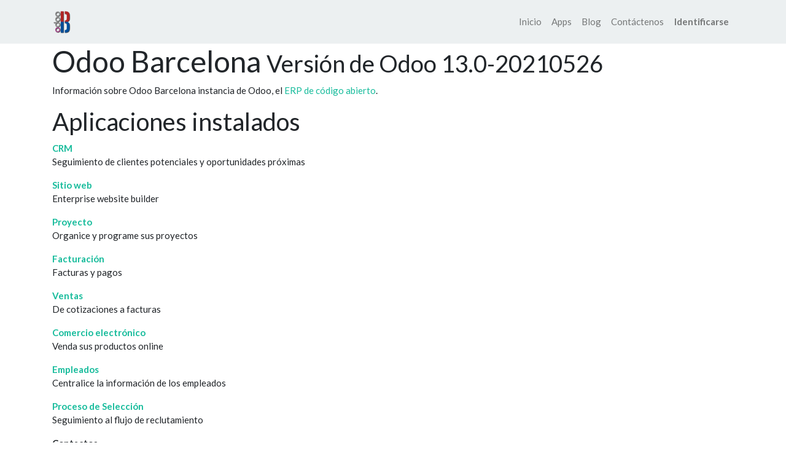

--- FILE ---
content_type: text/html; charset=utf-8
request_url: https://www.odoobarcelona.com/website/info
body_size: 3845
content:

    <!DOCTYPE html>
        
        
            
        
    <html lang="es-ES" data-website-id="1" data-oe-company-name="Odoo Barcelona">
            
        
            
                
            
            
            
            
                
            
        
        
    <head>
                <meta charset="utf-8"/>
                <meta http-equiv="X-UA-Compatible" content="IE=edge,chrome=1"/>
                <meta name="viewport" content="width=device-width, initial-scale=1, user-scalable=no"/>
        <meta name="generator" content="Odoo"/>
        
        
        
            
            
            
        
        
        
            
            
            
                
                    
                        <meta property="og:type" content="website"/>
                    
                
                    
                        <meta property="og:title" content="Odoo Information | Odoo Barcelona"/>
                    
                
                    
                        <meta property="og:site_name" content="Odoo Barcelona"/>
                    
                
                    
                        <meta property="og:url" content="http://www.odoobarcelona.com/website/info"/>
                    
                
                    
                        <meta property="og:image" content="http://www.odoobarcelona.com/web/image/res.company/1/logo?unique=e839e0c"/>
                    
                
            
            
            
                
                    <meta name="twitter:card" content="summary_large_image"/>
                
                    <meta name="twitter:title" content="Odoo Information | Odoo Barcelona"/>
                
                    <meta name="twitter:image" content="http://www.odoobarcelona.com/web/image/res.company/1/logo?unique=e839e0c"/>
                
                    <meta name="twitter:site" content="@odoobarcelona"/>
                
            
        

        
            
            
        
        <link rel="canonical" href="http://odoobarcelona.com/website/info"/>

        <link rel="preconnect" href="https://fonts.gstatic.com/" crossorigin=""/>
    

                <title> Odoo Information | Odoo Barcelona </title>
                <link type="image/x-icon" rel="shortcut icon" href="/web/image/website/1/favicon?unique=a345bbf"/>
            <link type="text/css" rel="stylesheet" href="/web/content/813-59b49be/1/web.assets_common.css"/>
            <link type="text/css" rel="stylesheet" href="/web/content/926-4e82ddb/1/web.assets_frontend.css"/>
        
    
        

                <script type="text/javascript">
                    var odoo = {
                        csrf_token: "4a81561056173e41480f9351140e2fd779d0e732o",
                        debug: "",
                    };
                </script>
            <script type="text/javascript">
                odoo.session_info = {"is_admin": false, "is_system": false, "is_website_user": true, "user_id": false, "is_frontend": true, "translationURL": "/website/translations", "cache_hashes": {"translations": "e62eeba58366424d7e29c819ef8c67136acd610a"}};
            </script>
            <script defer="defer" type="text/javascript" src="/web/content/458-ed746a2/1/web.assets_common_minimal_js.js"></script>
            <script defer="defer" type="text/javascript" src="/web/content/459-3a5eadd/1/web.assets_frontend_minimal_js.js"></script>
            
        
    
            <script defer="defer" type="text/javascript" data-src="/web/content/798-fb6df66/1/web.assets_common_lazy.js"></script>
            <script defer="defer" type="text/javascript" data-src="/web/content/927-0d2f58f/1/web.assets_frontend_lazy.js"></script>
        
    
        

                
            
            <noscript id="o_animate-no-js_fallback">
                <style type="text/css">
                    .o_animate {
                        /* If no js - force elements rendering */
                        visibility:visible;

                        /* If browser support css animations support - reset animation */
                        -webkit-animation-name: none-dummy;
                        animation-name: none-dummy;
                    }
                </style>
            </noscript>
        </head>
            <body class="">
                
        
    
            
        <div id="wrapwrap" class="   ">
                <header id="top" data-anchor="true" data-name="Header" class=" o_affix_enabled">
                    <nav class="navbar navbar-expand-md navbar-light bg-light">
                <div class="container">
                    <a href="/" class="navbar-brand logo">
            <span role="img" aria-label="Logo of Odoo Barcelona" title="Odoo Barcelona"><img src="/web/image/website/1/logo/Odoo%20Barcelona?unique=a345bbf" class="img img-fluid" alt="Odoo Barcelona"/></span>
        </a>
    <button type="button" class="navbar-toggler" data-toggle="collapse" data-target="#top_menu_collapse">
                        <span class="navbar-toggler-icon"></span>
                    </button>
                    <div class="collapse navbar-collapse" id="top_menu_collapse">
                        <ul class="nav navbar-nav ml-auto text-right o_menu_loading" id="top_menu">
                            
        
            
    
    <li class="nav-item">
        <a role="menuitem" href="/" class="nav-link ">
            <span>Inicio</span>
        </a>
    </li>
    

        
            
    
    <li class="nav-item">
        <a role="menuitem" href="/shop" class="nav-link ">
            <span>Apps</span>
        </a>
    </li>
    

        
            
    
    <li class="nav-item">
        <a role="menuitem" href="/blog" class="nav-link ">
            <span>Blog</span>
        </a>
    </li>
    

        
            
    
    <li class="nav-item">
        <a role="menuitem" href="/contactus" class="nav-link ">
            <span>Contáctenos</span>
        </a>
    </li>
    

        
    
            
            <li class="nav-item divider d-none"></li> <li class="nav-item o_wsale_my_cart d-none">
                <a href="/shop/cart" class="nav-link">
                    <i class="fa fa-shopping-cart"></i>
                    Mi Carrito <sup class="my_cart_quantity badge badge-primary" data-order-id=""></sup>
                </a>
            </li>
        
                            
                        
            <li class="nav-item divider"></li>
            <li class="nav-item">
                <a class="nav-link" href="/web/login">
                    <b>Identificarse</b>
                </a>
            </li>
        </ul>
                    </div>
                </div>
            </nav>
        </header>
                <main>
                    
            
        
        <div id="wrap">
        <div class="oe_structure">
            <section class="container">
              
              
                <h1>Odoo Barcelona
                    <small>Versión de Odoo 13.0-20210526</small>
                </h1>
                <p>
                    Información sobre Odoo Barcelona instancia de Odoo, el <a target="_blank" href="https://www.odoo.com">ERP de código abierto</a>.
                </p>

                
                <h2>Aplicaciones instalados</h2>
                <dl class="dl-horizontal">
                    <dt>
                        <a href="https://www.odoo.com/page/crm">
                            CRM
                        </a>
                        
                    </dt>
                    <dd>
                        <span>Seguimiento de clientes potenciales y oportunidades próximas</span>
                    </dd>
                </dl><dl class="dl-horizontal">
                    <dt>
                        <a href="https://www.odoo.com/page/website-builder">
                            Sitio web
                        </a>
                        
                    </dt>
                    <dd>
                        <span>Enterprise website builder</span>
                    </dd>
                </dl><dl class="dl-horizontal">
                    <dt>
                        <a href="https://www.odoo.com/page/project-management">
                            Proyecto
                        </a>
                        
                    </dt>
                    <dd>
                        <span>Organice y programe sus proyectos</span>
                    </dd>
                </dl><dl class="dl-horizontal">
                    <dt>
                        <a href="https://www.odoo.com/page/billing">
                            Facturación
                        </a>
                        
                    </dt>
                    <dd>
                        <span>Facturas y pagos</span>
                    </dd>
                </dl><dl class="dl-horizontal">
                    <dt>
                        <a href="https://www.odoo.com/page/sales">
                            Ventas
                        </a>
                        
                    </dt>
                    <dd>
                        <span>De cotizaciones a facturas</span>
                    </dd>
                </dl><dl class="dl-horizontal">
                    <dt>
                        <a href="https://www.odoo.com/page/e-commerce">
                            Comercio electrónico
                        </a>
                        
                    </dt>
                    <dd>
                        <span>Venda sus productos online</span>
                    </dd>
                </dl><dl class="dl-horizontal">
                    <dt>
                        <a href="https://www.odoo.com/page/employees">
                            Empleados
                        </a>
                        
                    </dt>
                    <dd>
                        <span>Centralice la información de los empleados</span>
                    </dd>
                </dl><dl class="dl-horizontal">
                    <dt>
                        <a href="https://www.odoo.com/page/recruitment">
                            Proceso de Selección
                        </a>
                        
                    </dt>
                    <dd>
                        <span>Seguimiento al flujo de reclutamiento</span>
                    </dd>
                </dl><dl class="dl-horizontal">
                    <dt>
                        
                        <span>Contactos</span>
                    </dt>
                    <dd>
                        <span>Centralice tu libreta de direcciones</span>
                    </dd>
                </dl><dl class="dl-horizontal">
                    <dt>
                        
                        <span>Administración de habilidades</span>
                    </dt>
                    <dd>
                        <span>Gestione habilidades, conocimiento y el currículum de sus empleados</span>
                    </dd>
                </dl><dl class="dl-horizontal">
                    <dt>
                        <a href="https://www.odoo.com/page/discuss">
                            Conversaciones
                        </a>
                        
                    </dt>
                    <dd>
                        <span>Chat, puerta de enlace al correo y canales privados</span>
                    </dd>
                </dl><dl class="dl-horizontal">
                    <dt>
                        <a href="https://odoobarcelona.com">
                            Notify leads to email
                        </a>
                        
                    </dt>
                    <dd>
                        <span>Notify leads to email</span>
                    </dd>
                </dl><dl class="dl-horizontal">
                    <dt>
                        <a href="https://odoobarcelona.com">
                            Notify leads to email views and template
                        </a>
                        
                    </dt>
                    <dd>
                        <span>Views and templates of notify leads to email</span>
                    </dd>
                </dl><dl class="dl-horizontal">
                    <dt>
                        <a href="https://odoobarcelona.com">
                            Hide Elements
                        </a>
                        
                    </dt>
                    <dd>
                        <span>Hide some elements from website sale (ecommerce)</span>
                    </dd>
                </dl><dl class="dl-horizontal">
                    <dt>
                        <a href="https://www.odoo.com/page/survey">
                            Encuestas
                        </a>
                        
                    </dt>
                    <dd>
                        <span>Cree encuestas y  analice las respuestas</span>
                    </dd>
                </dl><dl class="dl-horizontal">
                    <dt>
                        
                        <span>Calendario</span>
                    </dt>
                    <dd>
                        <span>Programa las reuniones de empleados</span>
                    </dd>
                </dl><dl class="dl-horizontal">
                    <dt>
                        <a href="https://www.odoo.com/page/blog-engine">
                            Blogs
                        </a>
                        
                    </dt>
                    <dd>
                        <span> </span>
                    </dd>
                </dl>

                <div>
                    <h2 class="mt32">Localizaciones instaladas / Gráficos de cuenta</h2>
                    <dl class="dl-horizontal">
                        <dt>
                            <a href="https://www.odoo.com/page/accounting/l10n_es">
                                España - Contabilidad (PGCE 2008)
                            </a>
                        </dt>
                        <dd>
                            <span></span>
                        </dd>
                    </dl>
                </div>
              
            </section>
        </div>
    </div>
    
                </main>
                <footer id="bottom" data-anchor="true" class="bg-light o_footer">
                    <div id="footer" class="oe_structure oe_structure_solo">
            <section class="s_text_block pt16 pb8">
                <div class="container">
                    <div class="row">
                        <div class="col-lg-4">
                            <h5>Nuestros productos y servicios</h5>
                            <ul class="list-unstyled">
                                <li><a href="/">Inicio</a></li>
                            </ul>
                        </div>
                        <div class="col-lg-4" id="connect">
                            <h5>Contacte con nosotros</h5>
                            <ul class="list-unstyled">
                                <li><a href="/contactus">Contáctenos</a></li>
                                <li><i class="fa fa-phone"></i> <span class="o_force_ltr">+34 639 128 999</span></li>
                                <li><i class="fa fa-envelope"></i>  <span>comercial@bsapplications.com</span></li>
                            </ul>
                            <p>
                                
                                <a class="btn btn-sm btn-link" href="https://twitter.com/odoobarcelona"><i class="fa fa-2x fa-twitter"></i></a>
                                
                                
                                <a class="btn btn-sm btn-link" href="https://github.com/odoobarcelona"><i class="fa fa-2x fa-github"></i></a>
                                
                            </p>
                        </div>
                        <div class="col-lg-4">
                            <h5>
                                <span>Odoo Barcelona</span>
                                <small> - <a href="/aboutus">Acerca de</a></small>
                            </h5>
                            <p>
                                Somos un equipo de gente apasionada cuya meta es mejorar la vida de cada uno
 a través de productos disruptivos. Construimos grandes productos para solucionar sus
 problemas de negocio.
                            </p>
                            <p>
                                Nuestros productos están diseñados para pequeñas y medianas empresas que desean optimizar
                               su desempeño.
                            </p>
                        </div>
                    </div>
                </div>
            </section>
        </div>
    <div class="o_footer_copyright">
                        <div class="container py-3">
                            <div class="row">
                                <div class="col-sm text-center text-sm-left text-muted">
                                    
        
    
                                    <span>Copyright &copy;</span> <span itemprop="name">Odoo Barcelona</span>
        
    <ul class="js_language_selector mb0 list-inline">
        <li class="list-inline-item">
            <div class="dropup">
                <button class="btn btn-sm btn-secondary dropdown-toggle" type="button" data-toggle="dropdown" aria-haspopup="true" aria-expanded="true">
                    <span> Español</span>
                    <span class="caret ml4"></span>
                </button>
                <div class="dropdown-menu" role="menu">
                    
                        <a class="dropdown-item js_change_lang" href="/ca_ES/website/info" data-url_code="ca_ES">
                             Català
                        </a>
                    
                        <a class="dropdown-item js_change_lang" href="/website/info" data-url_code="es">
                             Español
                        </a>
                    
                </div>
            </div>
        </li>
        
    </ul>

    
                                </div>
                                <div class="col-sm text-center text-sm-right o_not_editable">
                                    
        <div class="o_brand_promotion"></div>
        
                                </div>
                            </div>
                        </div>
                    </div>
                </footer>
            </div>
		<div id="scrollUpSettings" data-scroll_distance="300" data-scroll_from="top" data-scroll_speed="300" data-easing_type="linear" data-animation="fade" data-animation_Speed="200" data-scroll_trigger="false" data-scroll_target="false" data-scroll_text="&lt;i class='fa fa-chevron-circle-up' /&gt;" data-scroll_title="false" data-scroll_img="false" data-active_overlay="false" data-z_index="2147483647"></div>
    
        
    
        </body>
        </html>
    
